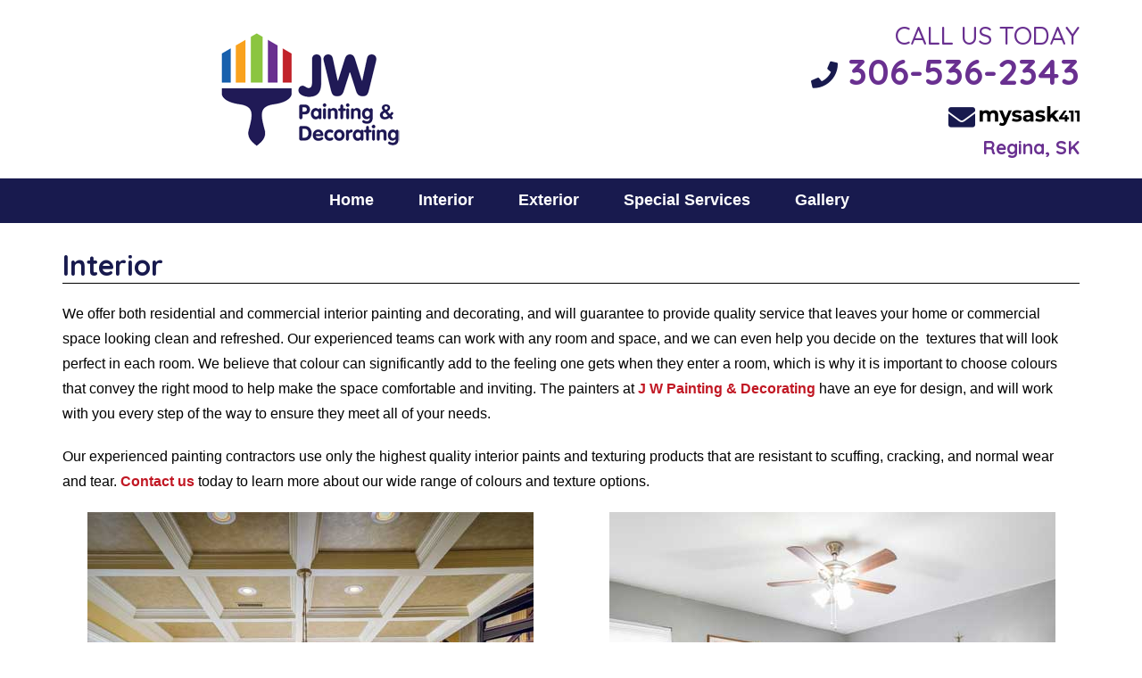

--- FILE ---
content_type: text/html; charset=UTF-8
request_url: https://jwpaintingdecorating.ca/about/
body_size: 10006
content:
<!DOCTYPE html>
<html lang="en-us">
	<head>
		<meta charset="utf-8">
		<meta http-equiv="X-UA-Compatible" content="IE=edge" />
		<meta name="viewport" content="width=device-width, initial-scale=1.0">
		<title>Interior Painting Contractor | Texture | Commercial and Residential | Decorating | JW Painting  Decorating</title>
		 
		<meta name='robots' content='index, follow, max-image-preview:large, max-snippet:-1, max-video-preview:-1' />

            <script data-no-defer="1" data-ezscrex="false" data-cfasync="false" data-pagespeed-no-defer data-cookieconsent="ignore">
                var ctPublicFunctions = {"_ajax_nonce":"0993f3af48","_rest_nonce":"e3eed8449c","_ajax_url":"\/wp-admin\/admin-ajax.php","_rest_url":"https:\/\/jwpaintingdecorating.ca\/wp-json\/","data__cookies_type":"none","data__ajax_type":"admin_ajax","data__bot_detector_enabled":1,"data__frontend_data_log_enabled":1,"cookiePrefix":"","wprocket_detected":false,"host_url":"jwpaintingdecorating.ca","text__ee_click_to_select":"Click to select the whole data","text__ee_original_email":"The complete one is","text__ee_got_it":"Got it","text__ee_blocked":"Blocked","text__ee_cannot_connect":"Cannot connect","text__ee_cannot_decode":"Can not decode email. Unknown reason","text__ee_email_decoder":"CleanTalk email decoder","text__ee_wait_for_decoding":"The magic is on the way!","text__ee_decoding_process":"Please wait a few seconds while we decode the contact data."}
            </script>
        
            <script data-no-defer="1" data-ezscrex="false" data-cfasync="false" data-pagespeed-no-defer data-cookieconsent="ignore">
                var ctPublic = {"_ajax_nonce":"0993f3af48","settings__forms__check_internal":0,"settings__forms__check_external":0,"settings__forms__force_protection":0,"settings__forms__search_test":1,"settings__data__bot_detector_enabled":1,"settings__sfw__anti_crawler":0,"blog_home":"https:\/\/jwpaintingdecorating.ca\/","pixel__setting":"3","pixel__enabled":false,"pixel__url":"https:\/\/moderate11-v4.cleantalk.org\/pixel\/4b46fbb3c7b00ccf59648cbd1702b4fe.gif","data__email_check_before_post":1,"data__email_check_exist_post":1,"data__cookies_type":"none","data__key_is_ok":true,"data__visible_fields_required":true,"wl_brandname":"Anti-Spam by CleanTalk","wl_brandname_short":"CleanTalk","ct_checkjs_key":1855023622,"emailEncoderPassKey":"ba4cb534d7b2f498c9ec697db8dd281f","bot_detector_forms_excluded":"W10=","advancedCacheExists":false,"varnishCacheExists":false,"wc_ajax_add_to_cart":false}
            </script>
        
	<!-- This site is optimized with the Yoast SEO plugin v22.5 - https://yoast.com/wordpress/plugins/seo/ -->
	<meta name="description" content="We offer both residential and commercial interior painting, and can work with any space, no matter the size or shape of the room. We will even help you decide on the best colours and textures that will look perfect in each room." />
	<link rel="canonical" href="https://jwpaintingdecorating.ca/about/" />
	<meta property="og:locale" content="en_US" />
	<meta property="og:type" content="article" />
	<meta property="og:title" content="Interior Painting Contractor | Texture | Commercial and Residential | Decorating" />
	<meta property="og:description" content="We offer both residential and commercial interior painting, and can work with any space, no matter the size or shape of the room. We will even help you decide on the best colours and textures that will look perfect in each room." />
	<meta property="og:url" content="https://jwpaintingdecorating.ca/about/" />
	<meta property="og:site_name" content="JW Painting Decorating" />
	<meta property="article:modified_time" content="2019-04-05T13:58:19+00:00" />
	<meta property="og:image" content="https://jwpaintingdecorating.ca/wp-content/uploads/2019/08/jw-paintingdecorating.jpg" />
	<meta property="og:image:width" content="530" />
	<meta property="og:image:height" content="275" />
	<meta property="og:image:type" content="image/jpeg" />
	<meta name="twitter:card" content="summary_large_image" />
	<script type="application/ld+json" class="yoast-schema-graph">{"@context":"https://schema.org","@graph":[{"@type":"WebPage","@id":"https://jwpaintingdecorating.ca/about/","url":"https://jwpaintingdecorating.ca/about/","name":"Interior Painting Contractor | Texture | Commercial and Residential | Decorating","isPartOf":{"@id":"https://jwpaintingdecorating.ca/#website"},"datePublished":"2018-10-02T15:01:02+00:00","dateModified":"2019-04-05T13:58:19+00:00","description":"We offer both residential and commercial interior painting, and can work with any space, no matter the size or shape of the room. We will even help you decide on the best colours and textures that will look perfect in each room.","breadcrumb":{"@id":"https://jwpaintingdecorating.ca/about/#breadcrumb"},"inLanguage":"en-US","potentialAction":[{"@type":"ReadAction","target":["https://jwpaintingdecorating.ca/about/"]}]},{"@type":"BreadcrumbList","@id":"https://jwpaintingdecorating.ca/about/#breadcrumb","itemListElement":[{"@type":"ListItem","position":1,"name":"Home","item":"https://jwpaintingdecorating.ca/"},{"@type":"ListItem","position":2,"name":"Interior"}]},{"@type":"WebSite","@id":"https://jwpaintingdecorating.ca/#website","url":"https://jwpaintingdecorating.ca/","name":"JW Painting Decorating","description":"","potentialAction":[{"@type":"SearchAction","target":{"@type":"EntryPoint","urlTemplate":"https://jwpaintingdecorating.ca/?s={search_term_string}"},"query-input":"required name=search_term_string"}],"inLanguage":"en-US"}]}</script>
	<!-- / Yoast SEO plugin. -->


<link rel='dns-prefetch' href='//jwpaintingdecorating.ca' />
<link rel='dns-prefetch' href='//fd.cleantalk.org' />
<script type="text/javascript">
window._wpemojiSettings = {"baseUrl":"https:\/\/s.w.org\/images\/core\/emoji\/14.0.0\/72x72\/","ext":".png","svgUrl":"https:\/\/s.w.org\/images\/core\/emoji\/14.0.0\/svg\/","svgExt":".svg","source":{"concatemoji":"https:\/\/jwpaintingdecorating.ca\/wp-includes\/js\/wp-emoji-release.min.js?ver=6.3.7"}};
/*! This file is auto-generated */
!function(i,n){var o,s,e;function c(e){try{var t={supportTests:e,timestamp:(new Date).valueOf()};sessionStorage.setItem(o,JSON.stringify(t))}catch(e){}}function p(e,t,n){e.clearRect(0,0,e.canvas.width,e.canvas.height),e.fillText(t,0,0);var t=new Uint32Array(e.getImageData(0,0,e.canvas.width,e.canvas.height).data),r=(e.clearRect(0,0,e.canvas.width,e.canvas.height),e.fillText(n,0,0),new Uint32Array(e.getImageData(0,0,e.canvas.width,e.canvas.height).data));return t.every(function(e,t){return e===r[t]})}function u(e,t,n){switch(t){case"flag":return n(e,"\ud83c\udff3\ufe0f\u200d\u26a7\ufe0f","\ud83c\udff3\ufe0f\u200b\u26a7\ufe0f")?!1:!n(e,"\ud83c\uddfa\ud83c\uddf3","\ud83c\uddfa\u200b\ud83c\uddf3")&&!n(e,"\ud83c\udff4\udb40\udc67\udb40\udc62\udb40\udc65\udb40\udc6e\udb40\udc67\udb40\udc7f","\ud83c\udff4\u200b\udb40\udc67\u200b\udb40\udc62\u200b\udb40\udc65\u200b\udb40\udc6e\u200b\udb40\udc67\u200b\udb40\udc7f");case"emoji":return!n(e,"\ud83e\udef1\ud83c\udffb\u200d\ud83e\udef2\ud83c\udfff","\ud83e\udef1\ud83c\udffb\u200b\ud83e\udef2\ud83c\udfff")}return!1}function f(e,t,n){var r="undefined"!=typeof WorkerGlobalScope&&self instanceof WorkerGlobalScope?new OffscreenCanvas(300,150):i.createElement("canvas"),a=r.getContext("2d",{willReadFrequently:!0}),o=(a.textBaseline="top",a.font="600 32px Arial",{});return e.forEach(function(e){o[e]=t(a,e,n)}),o}function t(e){var t=i.createElement("script");t.src=e,t.defer=!0,i.head.appendChild(t)}"undefined"!=typeof Promise&&(o="wpEmojiSettingsSupports",s=["flag","emoji"],n.supports={everything:!0,everythingExceptFlag:!0},e=new Promise(function(e){i.addEventListener("DOMContentLoaded",e,{once:!0})}),new Promise(function(t){var n=function(){try{var e=JSON.parse(sessionStorage.getItem(o));if("object"==typeof e&&"number"==typeof e.timestamp&&(new Date).valueOf()<e.timestamp+604800&&"object"==typeof e.supportTests)return e.supportTests}catch(e){}return null}();if(!n){if("undefined"!=typeof Worker&&"undefined"!=typeof OffscreenCanvas&&"undefined"!=typeof URL&&URL.createObjectURL&&"undefined"!=typeof Blob)try{var e="postMessage("+f.toString()+"("+[JSON.stringify(s),u.toString(),p.toString()].join(",")+"));",r=new Blob([e],{type:"text/javascript"}),a=new Worker(URL.createObjectURL(r),{name:"wpTestEmojiSupports"});return void(a.onmessage=function(e){c(n=e.data),a.terminate(),t(n)})}catch(e){}c(n=f(s,u,p))}t(n)}).then(function(e){for(var t in e)n.supports[t]=e[t],n.supports.everything=n.supports.everything&&n.supports[t],"flag"!==t&&(n.supports.everythingExceptFlag=n.supports.everythingExceptFlag&&n.supports[t]);n.supports.everythingExceptFlag=n.supports.everythingExceptFlag&&!n.supports.flag,n.DOMReady=!1,n.readyCallback=function(){n.DOMReady=!0}}).then(function(){return e}).then(function(){var e;n.supports.everything||(n.readyCallback(),(e=n.source||{}).concatemoji?t(e.concatemoji):e.wpemoji&&e.twemoji&&(t(e.twemoji),t(e.wpemoji)))}))}((window,document),window._wpemojiSettings);
</script>
<style type="text/css">
img.wp-smiley,
img.emoji {
	display: inline !important;
	border: none !important;
	box-shadow: none !important;
	height: 1em !important;
	width: 1em !important;
	margin: 0 0.07em !important;
	vertical-align: -0.1em !important;
	background: none !important;
	padding: 0 !important;
}
</style>
	<link rel='stylesheet' id='wp-block-library-css' href='https://jwpaintingdecorating.ca/wp-includes/css/dist/block-library/style.min.css?ver=6.3.7' type='text/css' media='all' />
<style id='classic-theme-styles-inline-css' type='text/css'>
/*! This file is auto-generated */
.wp-block-button__link{color:#fff;background-color:#32373c;border-radius:9999px;box-shadow:none;text-decoration:none;padding:calc(.667em + 2px) calc(1.333em + 2px);font-size:1.125em}.wp-block-file__button{background:#32373c;color:#fff;text-decoration:none}
</style>
<style id='global-styles-inline-css' type='text/css'>
body{--wp--preset--color--black: #000000;--wp--preset--color--cyan-bluish-gray: #abb8c3;--wp--preset--color--white: #ffffff;--wp--preset--color--pale-pink: #f78da7;--wp--preset--color--vivid-red: #cf2e2e;--wp--preset--color--luminous-vivid-orange: #ff6900;--wp--preset--color--luminous-vivid-amber: #fcb900;--wp--preset--color--light-green-cyan: #7bdcb5;--wp--preset--color--vivid-green-cyan: #00d084;--wp--preset--color--pale-cyan-blue: #8ed1fc;--wp--preset--color--vivid-cyan-blue: #0693e3;--wp--preset--color--vivid-purple: #9b51e0;--wp--preset--gradient--vivid-cyan-blue-to-vivid-purple: linear-gradient(135deg,rgba(6,147,227,1) 0%,rgb(155,81,224) 100%);--wp--preset--gradient--light-green-cyan-to-vivid-green-cyan: linear-gradient(135deg,rgb(122,220,180) 0%,rgb(0,208,130) 100%);--wp--preset--gradient--luminous-vivid-amber-to-luminous-vivid-orange: linear-gradient(135deg,rgba(252,185,0,1) 0%,rgba(255,105,0,1) 100%);--wp--preset--gradient--luminous-vivid-orange-to-vivid-red: linear-gradient(135deg,rgba(255,105,0,1) 0%,rgb(207,46,46) 100%);--wp--preset--gradient--very-light-gray-to-cyan-bluish-gray: linear-gradient(135deg,rgb(238,238,238) 0%,rgb(169,184,195) 100%);--wp--preset--gradient--cool-to-warm-spectrum: linear-gradient(135deg,rgb(74,234,220) 0%,rgb(151,120,209) 20%,rgb(207,42,186) 40%,rgb(238,44,130) 60%,rgb(251,105,98) 80%,rgb(254,248,76) 100%);--wp--preset--gradient--blush-light-purple: linear-gradient(135deg,rgb(255,206,236) 0%,rgb(152,150,240) 100%);--wp--preset--gradient--blush-bordeaux: linear-gradient(135deg,rgb(254,205,165) 0%,rgb(254,45,45) 50%,rgb(107,0,62) 100%);--wp--preset--gradient--luminous-dusk: linear-gradient(135deg,rgb(255,203,112) 0%,rgb(199,81,192) 50%,rgb(65,88,208) 100%);--wp--preset--gradient--pale-ocean: linear-gradient(135deg,rgb(255,245,203) 0%,rgb(182,227,212) 50%,rgb(51,167,181) 100%);--wp--preset--gradient--electric-grass: linear-gradient(135deg,rgb(202,248,128) 0%,rgb(113,206,126) 100%);--wp--preset--gradient--midnight: linear-gradient(135deg,rgb(2,3,129) 0%,rgb(40,116,252) 100%);--wp--preset--font-size--small: 13px;--wp--preset--font-size--medium: 20px;--wp--preset--font-size--large: 36px;--wp--preset--font-size--x-large: 42px;--wp--preset--spacing--20: 0.44rem;--wp--preset--spacing--30: 0.67rem;--wp--preset--spacing--40: 1rem;--wp--preset--spacing--50: 1.5rem;--wp--preset--spacing--60: 2.25rem;--wp--preset--spacing--70: 3.38rem;--wp--preset--spacing--80: 5.06rem;--wp--preset--shadow--natural: 6px 6px 9px rgba(0, 0, 0, 0.2);--wp--preset--shadow--deep: 12px 12px 50px rgba(0, 0, 0, 0.4);--wp--preset--shadow--sharp: 6px 6px 0px rgba(0, 0, 0, 0.2);--wp--preset--shadow--outlined: 6px 6px 0px -3px rgba(255, 255, 255, 1), 6px 6px rgba(0, 0, 0, 1);--wp--preset--shadow--crisp: 6px 6px 0px rgba(0, 0, 0, 1);}:where(.is-layout-flex){gap: 0.5em;}:where(.is-layout-grid){gap: 0.5em;}body .is-layout-flow > .alignleft{float: left;margin-inline-start: 0;margin-inline-end: 2em;}body .is-layout-flow > .alignright{float: right;margin-inline-start: 2em;margin-inline-end: 0;}body .is-layout-flow > .aligncenter{margin-left: auto !important;margin-right: auto !important;}body .is-layout-constrained > .alignleft{float: left;margin-inline-start: 0;margin-inline-end: 2em;}body .is-layout-constrained > .alignright{float: right;margin-inline-start: 2em;margin-inline-end: 0;}body .is-layout-constrained > .aligncenter{margin-left: auto !important;margin-right: auto !important;}body .is-layout-constrained > :where(:not(.alignleft):not(.alignright):not(.alignfull)){max-width: var(--wp--style--global--content-size);margin-left: auto !important;margin-right: auto !important;}body .is-layout-constrained > .alignwide{max-width: var(--wp--style--global--wide-size);}body .is-layout-flex{display: flex;}body .is-layout-flex{flex-wrap: wrap;align-items: center;}body .is-layout-flex > *{margin: 0;}body .is-layout-grid{display: grid;}body .is-layout-grid > *{margin: 0;}:where(.wp-block-columns.is-layout-flex){gap: 2em;}:where(.wp-block-columns.is-layout-grid){gap: 2em;}:where(.wp-block-post-template.is-layout-flex){gap: 1.25em;}:where(.wp-block-post-template.is-layout-grid){gap: 1.25em;}.has-black-color{color: var(--wp--preset--color--black) !important;}.has-cyan-bluish-gray-color{color: var(--wp--preset--color--cyan-bluish-gray) !important;}.has-white-color{color: var(--wp--preset--color--white) !important;}.has-pale-pink-color{color: var(--wp--preset--color--pale-pink) !important;}.has-vivid-red-color{color: var(--wp--preset--color--vivid-red) !important;}.has-luminous-vivid-orange-color{color: var(--wp--preset--color--luminous-vivid-orange) !important;}.has-luminous-vivid-amber-color{color: var(--wp--preset--color--luminous-vivid-amber) !important;}.has-light-green-cyan-color{color: var(--wp--preset--color--light-green-cyan) !important;}.has-vivid-green-cyan-color{color: var(--wp--preset--color--vivid-green-cyan) !important;}.has-pale-cyan-blue-color{color: var(--wp--preset--color--pale-cyan-blue) !important;}.has-vivid-cyan-blue-color{color: var(--wp--preset--color--vivid-cyan-blue) !important;}.has-vivid-purple-color{color: var(--wp--preset--color--vivid-purple) !important;}.has-black-background-color{background-color: var(--wp--preset--color--black) !important;}.has-cyan-bluish-gray-background-color{background-color: var(--wp--preset--color--cyan-bluish-gray) !important;}.has-white-background-color{background-color: var(--wp--preset--color--white) !important;}.has-pale-pink-background-color{background-color: var(--wp--preset--color--pale-pink) !important;}.has-vivid-red-background-color{background-color: var(--wp--preset--color--vivid-red) !important;}.has-luminous-vivid-orange-background-color{background-color: var(--wp--preset--color--luminous-vivid-orange) !important;}.has-luminous-vivid-amber-background-color{background-color: var(--wp--preset--color--luminous-vivid-amber) !important;}.has-light-green-cyan-background-color{background-color: var(--wp--preset--color--light-green-cyan) !important;}.has-vivid-green-cyan-background-color{background-color: var(--wp--preset--color--vivid-green-cyan) !important;}.has-pale-cyan-blue-background-color{background-color: var(--wp--preset--color--pale-cyan-blue) !important;}.has-vivid-cyan-blue-background-color{background-color: var(--wp--preset--color--vivid-cyan-blue) !important;}.has-vivid-purple-background-color{background-color: var(--wp--preset--color--vivid-purple) !important;}.has-black-border-color{border-color: var(--wp--preset--color--black) !important;}.has-cyan-bluish-gray-border-color{border-color: var(--wp--preset--color--cyan-bluish-gray) !important;}.has-white-border-color{border-color: var(--wp--preset--color--white) !important;}.has-pale-pink-border-color{border-color: var(--wp--preset--color--pale-pink) !important;}.has-vivid-red-border-color{border-color: var(--wp--preset--color--vivid-red) !important;}.has-luminous-vivid-orange-border-color{border-color: var(--wp--preset--color--luminous-vivid-orange) !important;}.has-luminous-vivid-amber-border-color{border-color: var(--wp--preset--color--luminous-vivid-amber) !important;}.has-light-green-cyan-border-color{border-color: var(--wp--preset--color--light-green-cyan) !important;}.has-vivid-green-cyan-border-color{border-color: var(--wp--preset--color--vivid-green-cyan) !important;}.has-pale-cyan-blue-border-color{border-color: var(--wp--preset--color--pale-cyan-blue) !important;}.has-vivid-cyan-blue-border-color{border-color: var(--wp--preset--color--vivid-cyan-blue) !important;}.has-vivid-purple-border-color{border-color: var(--wp--preset--color--vivid-purple) !important;}.has-vivid-cyan-blue-to-vivid-purple-gradient-background{background: var(--wp--preset--gradient--vivid-cyan-blue-to-vivid-purple) !important;}.has-light-green-cyan-to-vivid-green-cyan-gradient-background{background: var(--wp--preset--gradient--light-green-cyan-to-vivid-green-cyan) !important;}.has-luminous-vivid-amber-to-luminous-vivid-orange-gradient-background{background: var(--wp--preset--gradient--luminous-vivid-amber-to-luminous-vivid-orange) !important;}.has-luminous-vivid-orange-to-vivid-red-gradient-background{background: var(--wp--preset--gradient--luminous-vivid-orange-to-vivid-red) !important;}.has-very-light-gray-to-cyan-bluish-gray-gradient-background{background: var(--wp--preset--gradient--very-light-gray-to-cyan-bluish-gray) !important;}.has-cool-to-warm-spectrum-gradient-background{background: var(--wp--preset--gradient--cool-to-warm-spectrum) !important;}.has-blush-light-purple-gradient-background{background: var(--wp--preset--gradient--blush-light-purple) !important;}.has-blush-bordeaux-gradient-background{background: var(--wp--preset--gradient--blush-bordeaux) !important;}.has-luminous-dusk-gradient-background{background: var(--wp--preset--gradient--luminous-dusk) !important;}.has-pale-ocean-gradient-background{background: var(--wp--preset--gradient--pale-ocean) !important;}.has-electric-grass-gradient-background{background: var(--wp--preset--gradient--electric-grass) !important;}.has-midnight-gradient-background{background: var(--wp--preset--gradient--midnight) !important;}.has-small-font-size{font-size: var(--wp--preset--font-size--small) !important;}.has-medium-font-size{font-size: var(--wp--preset--font-size--medium) !important;}.has-large-font-size{font-size: var(--wp--preset--font-size--large) !important;}.has-x-large-font-size{font-size: var(--wp--preset--font-size--x-large) !important;}
.wp-block-navigation a:where(:not(.wp-element-button)){color: inherit;}
:where(.wp-block-post-template.is-layout-flex){gap: 1.25em;}:where(.wp-block-post-template.is-layout-grid){gap: 1.25em;}
:where(.wp-block-columns.is-layout-flex){gap: 2em;}:where(.wp-block-columns.is-layout-grid){gap: 2em;}
.wp-block-pullquote{font-size: 1.5em;line-height: 1.6;}
</style>
<link rel='stylesheet' id='cleantalk-public-css-css' href='https://jwpaintingdecorating.ca/wp-content/plugins/cleantalk-spam-protect/css/cleantalk-public.min.css?ver=6.68_1763680689' type='text/css' media='all' />
<link rel='stylesheet' id='cleantalk-email-decoder-css-css' href='https://jwpaintingdecorating.ca/wp-content/plugins/cleantalk-spam-protect/css/cleantalk-email-decoder.min.css?ver=6.68_1763680689' type='text/css' media='all' />
<script type='text/javascript' src='https://jwpaintingdecorating.ca/wp-content/plugins/cleantalk-spam-protect/js/apbct-public-bundle.min.js?ver=6.68_1763680689' id='apbct-public-bundle.min-js-js'></script>
<script type='text/javascript' src='https://fd.cleantalk.org/ct-bot-detector-wrapper.js?ver=6.68' id='ct_bot_detector-js' defer data-wp-strategy='defer'></script>
<link rel="https://api.w.org/" href="https://jwpaintingdecorating.ca/wp-json/" /><link rel="alternate" type="application/json" href="https://jwpaintingdecorating.ca/wp-json/wp/v2/pages/136" /><link rel="EditURI" type="application/rsd+xml" title="RSD" href="https://jwpaintingdecorating.ca/xmlrpc.php?rsd" />
<meta name="generator" content="WordPress 6.3.7" />
<link rel='shortlink' href='https://jwpaintingdecorating.ca/?p=136' />
<link rel="alternate" type="application/json+oembed" href="https://jwpaintingdecorating.ca/wp-json/oembed/1.0/embed?url=https%3A%2F%2Fjwpaintingdecorating.ca%2Fabout%2F" />
<link rel="alternate" type="text/xml+oembed" href="https://jwpaintingdecorating.ca/wp-json/oembed/1.0/embed?url=https%3A%2F%2Fjwpaintingdecorating.ca%2Fabout%2F&#038;format=xml" />
<link rel="icon" href="https://jwpaintingdecorating.ca/wp-content/uploads/2019/03/cropped-icon-32x32.png" sizes="32x32" />
<link rel="icon" href="https://jwpaintingdecorating.ca/wp-content/uploads/2019/03/cropped-icon-192x192.png" sizes="192x192" />
<link rel="apple-touch-icon" href="https://jwpaintingdecorating.ca/wp-content/uploads/2019/03/cropped-icon-180x180.png" />
<meta name="msapplication-TileImage" content="https://jwpaintingdecorating.ca/wp-content/uploads/2019/03/cropped-icon-270x270.png" />
		<link rel="stylesheet" href="https://maxcdn.bootstrapcdn.com/bootstrap/3.3.5/css/bootstrap.min.css">
		<link rel="stylesheet" href="https://use.fontawesome.com/releases/v5.2.0/css/all.css" integrity="sha384-hWVjflwFxL6sNzntih27bfxkr27PmbbK/iSvJ+a4+0owXq79v+lsFkW54bOGbiDQ" crossorigin="anonymous">
		<link href="https://jwpaintingdecorating.ca/wp-content/themes/jw-painting-decorating/assets/css/photobox.css" rel="stylesheet" type="text/css"/>
		<link href="https://jwpaintingdecorating.ca/wp-content/themes/jw-painting-decorating/assets/css/base.css?ver=20191017-105434-15574" rel="stylesheet" type="text/css" />
		<style>
	
	
	span.company-address a:hover,
	span.company-address a:focus,
	#contact-page-form .gform_button:hover,
	footer a:hover, 
	footer a:focus,
	.copyright a:hover,
	.copyright a:focus,
	#home-contact-form .gform_button:hover, 
	#home-contact-form .gform_button:focus
	.feature-box h3,
	.c2a a:hover,
	.c2a a:focus,
	a:hover,
	a:focus,
	i,
	.feature-box a,
	h1,
	h2, 
	ul.sitemap-page li a{color: #181a4e;}
	
	
	#contact-info,
	nav,
	.carousel-indicators li,
	#bottom-feature h2,
	.btn,
	#home-contact-form .gform_button,
	#home-contact-form .gform_button,
	.mobile-list,
	#contactform button,
	#contact-page-form .gform_button {background-color: #181a4e;}
	
	.carousel-indicators li,
	.carousel-indicators .active {border-color: #181a4e;}

	.hovereffect {background-color: -webkit-linear-gradient(45deg, #181a4e 0%, #ffffff 100%);}

	.jumbotron-sm a:hover, 
	.jumbotron-sm a:focus,
	a,
	#contact-info a:hover,
	.c2a,
	.c2a a,
	ul.sitemap-page li a:hover,
	ul.sitemap-page li a:focus, .contact-info i:hover 	{color: #000000;}

	
	
	.btn:hover,
	.btn:focus,
	footer,
	.navbar-default .navbar-nav > li > a:hover,
	.navbar-default .navbar-nav > .active > a:hover,
	.navbar-default .navbar-nav > .active > a:focus,
	.navbar-toggle,
	#home-contact-form,
	#home-contact-form textarea, 
	#home-contact-form input {background-color: #000000;}

	
	#testimonials,
	#home-contact-form .gform_button:hover,
	#home-contact-form .gform_button:focus {background-color: #ffffff;}
	
	h2.gallery-section-heading{ color:#ffffff; }
	
	
	h1,
	h2 {border-bottom-color: #000000;}

	
	section a {color: #cccccc;}
	
	span.company-heading
	.gform_body textarea,
	#contact-page-form input,
	.jumbotron-sm h4,
	.service h2,
	.copyright a,
	span.spacer,
	#home-contact-form textarea, 
	#home-contact-form input,
	.social a:hover i,
	.social a:focus i,
	address,
	span.tel a,
	.email a,
	footer a,
	.location-container i,
	.jumbotron-sm a,
	.contact-info,
	#contact-info a,
	#contactform button,
	.c2a address a, span.contact-info i {color: #ffffff;}
	
	#contact-page-form .gform_button:hover,
	.feature-box,
	.feature-box h3{ background-color: #ffffff; }

	.location-container,
	#contact-page-form form textarea,
	#contact-page-form form input,
	.jumbotron-sm { border: 3px solid #ffffff }

	.feature-box img{ border: 2px solid #ffffff; }
	
	
	
		header, #mobile-logo{background:#ffffff;
		background: -moz-linear-gradient(top, #ffffff 0%, #ffffff 100%);
		background: -webkit-linear-gradient(top, #ffffff 0%, #ffffff 100%);
		background: linear-gradient(to bottom, #ffffff 0%,#ffffff 100%);
		filter: progid:DXImageTransform.Microsoft.gradient( startColorstr="#ffffff", endColorstr="#ffffff",GradientType=0);}
		
	
		#bottom-feature{ background:url(https://jwpaintingdecorating.ca/wp-content/uploads/2019/03/abstract-art-artistic-1279813.jpg) no-repeat top; background-size:cover;-webkit-background-size:cover;-moz-background-size:cover;-o-background-size:cover;background-attachment: fixed;-webkit-background-attachment:fixed;-moz-background-attachment:fixed;-o-background-attachment:fixed;padding:30px 0;box-shadow: 0 0 1000px 0 #000 inset; }
	
		
	
		#contact-section{ background-image:url(); }
	
	</style>		<link href="https://jwpaintingdecorating.ca/wp-content/themes/jw-painting-decorating/style.css?ver=20191017-105434-2638" rel="stylesheet" type="text/css" />
		<!-- Google tag (gtag.js) -->
<script async src="https://www.googletagmanager.com/gtag/js?id=G-2FLMVJCT0F"></script>
<script>
  window.dataLayer = window.dataLayer || [];
  function gtag(){dataLayer.push(arguments);}
  gtag('js', new Date());

  gtag('config', 'G-2FLMVJCT0F');
</script>

<!-- Global site tag (gtag.js) - Google Analytics -->
<script async src="https://www.googletagmanager.com/gtag/js?id=UA-138950607-1"></script>
<script>
  window.dataLayer = window.dataLayer || [];
  function gtag(){dataLayer.push(arguments);}
  gtag('js', new Date());

  gtag('config', 'UA-138950607-1');
</script>
	</head>
	<body class="page-template page-template-templates page-template-page-about page-template-templatespage-about-php page page-id-136 interior-page">
		<header>
			<div class="container header-inner">
				<div class="row">
					<div class="col-xs-12 col-sm-6 col-md-6 col-lg-6 logo">
						<a href="https://jwpaintingdecorating.ca/"><img class="img-responsive center-block" alt="JW Painting  Decorating Logo" title="JW Painting  Decorating Logo" src="https://jwpaintingdecorating.ca/wp-content/uploads/2019/03/logo.png" /></a>					</div>
					<div class="col-xs-12 col-sm-6 col-md-6 col-lg-6 c2a">
						<span class="tagline">Call Us Today</span>						<span class="tel"><i class="fa fa-phone" aria-hidden="true"></i> <a href="tel:+1-306-536-2343">306-536-2343</a></span>						<span class="email"><a href="mailto:j&#119;%77&#105;l%73o&#110;&#64;a&#99;c%65%73&#115;&#99;&#111;&#109;&#109;.&#99;a"><i class="fa fa-envelope"></i></a><a href="https://mysask411.com/regina/painting-contractors/j-w-painting-decorating/10794" target="_blank"><img class="img-responsive" alt="Mysask Logo" title="Mysask Logo" src="https://jwpaintingdecorating.ca/wp-content/uploads/2019/03/mysask-411-logo-2.png" /></a></span>
						<address>
							<span itemprop="streetAddress">
								Regina, SK 							</span>
						</address>
						<span class="social">
																																			<div class="clearfix"></div>
						</span>
					</div>
				</div>
			</div>
		</header>
		<nav>
			<div class="navbar navbar-default" role="navigation">
				<div class="navbar-header">
					<button type="button" class="navbar-toggle" data-toggle="collapse" data-target=".navbar-collapse"> <span class="sr-only"></span><span class="icon-bar"></span><span class="icon-bar"></span><span class="icon-bar"></span></button>
				</div>
				<div class="collapse navbar-collapse navbar-ex1-collapse">
					<div class="menu-main-menu-container"><ul class="navbar-nav"><li id="menu-item-81" class="menu-item menu-item-type-post_type menu-item-object-page menu-item-home menu-item-81"><a title="Home" href="https://jwpaintingdecorating.ca/">Home</a></li>
<li id="menu-item-309" class="menu-item menu-item-type-post_type menu-item-object-page current-menu-item page_item page-item-136 current_page_item menu-item-309 active"><a title="Interior" href="https://jwpaintingdecorating.ca/about/">Interior</a></li>
<li id="menu-item-310" class="menu-item menu-item-type-post_type menu-item-object-page menu-item-310"><a title="Exterior" href="https://jwpaintingdecorating.ca/services/">Exterior</a></li>
<li id="menu-item-311" class="menu-item menu-item-type-post_type menu-item-object-page menu-item-311"><a title="Special Services" href="https://jwpaintingdecorating.ca/menu/">Special Services</a></li>
<li id="menu-item-312" class="menu-item menu-item-type-post_type menu-item-object-page menu-item-312"><a title="Gallery" href="https://jwpaintingdecorating.ca/gallery/">Gallery</a></li>
</ul></div>				</div>
			</div>
		</nav>
		
		<div id="mobile-logo">
			<div class="container logo">
				<a href="https://jwpaintingdecorating.ca/"><img class="img-responsive center-block" alt="JW Painting  Decorating Logo" title="JW Painting  Decorating Logo" src="https://jwpaintingdecorating.ca/wp-content/uploads/2019/03/logo.png" /></a>			</div>
		</div><main>
	<div class="container main-inner">
		<div class="row">
			<section class="col-xs-12 col-sm-12 col-md-12 col-lg-12">
				<h1>Interior</h1>				<p>We offer both residential and commercial interior painting and decorating, and will guarantee to provide quality service that leaves your home or commercial space looking clean and refreshed. Our experienced teams can work with any room and space, and we can even help you decide on the  textures that will look perfect in each room. We believe that colour can significantly add to the feeling one gets when they enter a room, which is why it is important to choose colours that convey the right mood to help make the space comfortable and inviting. The painters at <a href="https://jwpaintingdecorating.ca/">J W Painting &amp; Decorating</a> have an eye for design, and will work with you every step of the way to ensure they meet all of your needs.</p>
<p>Our experienced painting contractors use only the highest quality interior paints and texturing products that are resistant to scuffing, cracking, and normal wear and tear. <a href="https://jwpaintingdecorating.ca#home-contact-form">Contact us</a> today to learn more about our wide range of colours and texture options.</p>
			</section>
		</div> 
		<div class="row about-images">
			<section class="col-xs-12 col-sm-6 col-md-6 col-lg-6">
				<img class="img-responsive center-block about-img" src="https://jwpaintingdecorating.ca/wp-content/uploads/2019/03/apartment-architecture-beautiful-261426.jpg" alt="Billiard's Room" title="Billiard's Room" />			</section>
			<section class="col-xs-12 col-sm-6 col-md-6 col-lg-6">
				<img class="img-responsive center-block" src="https://jwpaintingdecorating.ca/wp-content/uploads/2019/03/architecture-bed-bedroom-1834725.jpg" alt="Bedroom" title="Bedroom" />			</section>
		</div> 			
	</div>
</main>
<div id="contact-info">
	<div class="container contact-info-inner">
		<div itemscope itemtype="http://schema.org/LocalBusiness">
			<span class="contact-info" itemprop="name">JW Painting  Decorating</span>
			<span class="spacer">|</span>
			<span class="contact-info">
				<span itemprop="telephone">
					<a href="tel:+1-306-536-2343">
						306-536-2343					</a>
				</span>
			</span>
			<span class="spacer">|</span>
			<span class="contact-info"><span itemprop="email"><a href="mailto:%6aw%77%69l%73&#111;&#110;%40%61c%63%65s&#115;c&#111;%6d&#109;&#46;%63&#97;"><i class="fa fa-envelope"></i></a></span></span>
			<span class="spacer">|</span>
			<div class="contact-info" itemprop="address" itemscope itemtype="http://schema.org/PostalAddress">
				<span itemprop="addressLocality">Regina</span>, <span itemprop="addressRegion">SK</span> 			</div>
		</div>
	</div>
</div><footer>
	<div class="container footer-inner">
	<div class="row">
		<div class="col-xs-12 col-sm-12 col-md-12 col-lg-12 sitemap">            
			<div class="menu-footer-menu-container"><ul class="list-inline"><li id="menu-item-86" class="menu-item menu-item-type-post_type menu-item-object-page menu-item-home menu-item-86"><a href="https://jwpaintingdecorating.ca/">Home</a></li>
<li id="menu-item-304" class="menu-item menu-item-type-post_type menu-item-object-page current-menu-item page_item page-item-136 current_page_item menu-item-304"><a href="https://jwpaintingdecorating.ca/about/" aria-current="page">Interior</a></li>
<li id="menu-item-305" class="menu-item menu-item-type-post_type menu-item-object-page menu-item-305"><a href="https://jwpaintingdecorating.ca/services/">Exterior</a></li>
<li id="menu-item-306" class="menu-item menu-item-type-post_type menu-item-object-page menu-item-306"><a href="https://jwpaintingdecorating.ca/menu/">Special Services</a></li>
<li id="menu-item-307" class="menu-item menu-item-type-post_type menu-item-object-page menu-item-307"><a href="https://jwpaintingdecorating.ca/gallery/">Gallery</a></li>
<li id="menu-item-308" class="menu-item menu-item-type-post_type menu-item-object-page menu-item-308"><a href="https://jwpaintingdecorating.ca/site-map/">Sitemap</a></li>
</ul></div>		</div>
		<div class="col-xs-12 col-sm-12 col-md-12 col-lg-12 copyright">
			<a href="https://directwest.com/" target="_blank" rel="nofollow">&copy; 2026 Copyright &amp; Powered By Directwest</a>
		</div>
	</div>
</div>
</footer>
<span id="top-link-block" class="hidden">
	<a href="#top" class="well well-sm back-to-top"  onclick="$('html,body').animate({scrollTop:0},'slow');return false;">
		<i class="fa fa-arrow-up"></i>
	</a>
</span>
<!-- JAVASCRIPTS -->
<script src="https://ajax.googleapis.com/ajax/libs/jquery/3.1.1/jquery.min.js"></script>
<script src="https://maxcdn.bootstrapcdn.com/bootstrap/3.3.5/js/bootstrap.min.js"></script>
<script src="https://jwpaintingdecorating.ca/wp-content/themes/jw-painting-decorating/assets/js/jquery.photobox.js" type="text/javascript"></script>
<script src="https://jwpaintingdecorating.ca/wp-content/themes/jw-painting-decorating/assets/js/jquery.waypoints.min.js" type="application/javascript"></script>
<script language="JavaScript" type="application/javascript">

	//back to top link
	if(($(window).height() + 100) < $(document).height()){$('#top-link-block').removeClass('hidden').affix({offset: {top: 100}});}
	// Select all links with hashes then remove links that don't actually link to anything
	$('a[href*="#"]').not('[href="#"]').not('[href="#0"]').click(function(event){
		//same-page links
		if(location.pathname.replace(/^\//, '') == this.pathname.replace(/^\//, '') && location.hostname == this.hostname){
			var target = $(this.hash);
			target = target.length ? target : $('[name=' + this.hash.slice(1) + ']');
			// Does a scroll target exist?
			if (target.length) {
				// Only prevent default if animation is actually gonna happen
				event.preventDefault();
				$('html, body').animate({
					scrollTop: target.offset().top
				}, 1000, function() {
					// Callback after animation
					// Must change focus!
					var $target = $(target);
					$target.focus();
					if ($target.is(":focus")) { // Checking if the target was focused
						return false;
					} else {
						$target.attr('tabindex','-1'); // Adding tabindex for elements not focusable
						$target.focus(); // Set focus again
					};
				});
			}
		}
	});

	$(".scroll-down").click(function() {
		$('html,body').animate({
			scrollTop: $("#main").offset().top - 100
		},
							   'slow');
	});

	$(window).scroll(function() {
		if ($(this).scrollTop() > 1){  
			$('nav').addClass("sticky");
		}
		else{
			$('nav').removeClass("sticky");
		}
	});

	$('.gallery').photobox('a');

	$('a[href*="#"]')
	// Remove links that don't actually link to anything
		.not('[href="#"]')
		.not('[href="#0"]')
		.click(function(event) {
		// On-page links
		if (
			location.pathname.replace(/^\//, '') == this.pathname.replace(/^\//, '') 
			&& 
			location.hostname == this.hostname
		) {
			// Figure out element to scroll to
			var target = $(this.hash);
			target = target.length ? target : $('[name=' + this.hash.slice(1) + ']');
			// Does a scroll target exist?
			if (target.length) {
				// Only prevent default if animation is actually gonna happen
				event.preventDefault();
				$('html, body').animate({
					scrollTop: target.offset().top
				}, 1000, function() {
					// Callback after animation
					// Must change focus!
					var $target = $(target);
					$target.focus();
					if ($target.is(":focus")) { // Checking if the target was focused
						return false;
					} else {
						$target.attr('tabindex','-1'); // Adding tabindex for elements not focusable
						$target.focus(); // Set focus again
					};
				});
			}
		}
	});
	//Make testimonial slider stay the same height
	$.fn.carouselHeights=function(){var items=$(this),heights=[],tallest;var normalizeHeights=function(){items.each(function(){heights.push($(this).height());});tallest=Math.max.apply(null,heights);items.each(function(){$(this).css('min-height',tallest+'px');});}; normalizeHeights();$(window).on('resize orientationchange',function(){tallest=0;heights.length=0;items.each(function(){$(this).css('min-height','0');});normalizeHeights();});};jQuery(function($){ $(window).on('load', function(){ $('#testimonial-slider .item').carouselHeights(); }); });//end testimonial slider
	
</script>
<img alt="Cleantalk Pixel" title="Cleantalk Pixel" id="apbct_pixel" style="display: none;" src="https://moderate11-v4.cleantalk.org/pixel/4b46fbb3c7b00ccf59648cbd1702b4fe.gif"></body>

</html>
<!--
Performance optimized by Redis Object Cache. Learn more: https://wprediscache.com

Retrieved 2715 objects (245 KB) from Redis using PhpRedis (v6.1.0RC1).
-->


--- FILE ---
content_type: text/css
request_url: https://jwpaintingdecorating.ca/wp-content/themes/jw-painting-decorating/assets/css/base.css?ver=20191017-105434-15574
body_size: 3804
content:
@import url('https://fonts.googleapis.com/css?family=Quicksand:400,500,700');




/* = DEFAULT STYLES = */
html, body {margin:0;  font-size: 16px;  font-family: 'arial', sans serif;}

/* = DEFAULT - LINKS = */
a {text-decoration:none;font-weight:bold;color:#9c9c9c;}
a:hover, a:focus {text-decoration:none;color:#181a4e;}

/* = DEFAULT - TEXT ITEMS = */
p {margin:20px 0;line-height:1.75em;}

/* = DEFAULT - HEADINGS = */
h1 {font-size: 32px;margin: 0; color: #c30101;font-weight: 700;font-family:  'Quicksand', sans-serif;border-bottom: 1px solid #777777;}
h2 {font-size: 30px;margin: 0;background: #c30101;padding: 1% 0 1% 1%;color: #fff;font-family:  'Quicksand', sans-serif;}
h2.message {border:none;}
h3 {font-size:20px;margin:0; font-weight:bold;}
header {padding: 20px 0;}

/* Buttons */
.btn {background:#9c9c9c;color:#fff;text-transform: uppercase;font-weight:bold;}
.btn:hover, .btn:focus { background: #181a4e;color:#fff;}
.menu-button {text-align:center;margin:20px auto;}
.service {margin: 20px auto;}

/* HEADER - LOGO */
.logo img:hover, .logo img:focus {opacity:.8;}
#mobile-logo {display:none;}

/* = CALL TO ACTION = */
.c2a {text-align:right;color:#181a4e;font-weight:bold;}
.tagline {display: block;font-size: 28px; color: #ffffff; font-family:  'Quicksand', sans-serif; text-transform: uppercase; font-weight: 400;}
.tel {display: block; font-size: 40px; color: #c30101; font-family:  'Quicksand', sans-serif; line-height: 40px; margin-bottom: 10px;}
address {display: block; margin-bottom: 0px; font-size: 21px; font-weight: bold; font-family:  'Quicksand', sans-serif;}
.email {display:block;}
.email a {font-size: 21px; color: #ffffff; font-family:  'Quicksand', sans-serif;}
.c2a a:hover, .c2a a:focus {text-decoration:none;}

/* = SOCIAL MEDIA LINKS = */
.social {display:block;}
/* interior banner/nav */
.primary-header-container {display: flex; width: 100%; height: 100%; flex-flow: column nowrap; justify-content: center; text-align: center;}
.int-logo {padding: 10px 0;}
.int-logo img {max-height: 150px;}
nav .social {display:none;}
nav .social a {color: #fff; padding-left: 8px; padding-right: 8px;font-size: 20px;border-right:1px solid #fff;}
nav .social a:last-child {border-right: none;}
nav .nav {position: relative; z-index: 11;}
nav .nav.sticky {position: fixed; top: 0; left: 0; right: 0; margin-top: 0!important;}
.navbar-default {box-shadow: none; min-height: 0; z-index: 11;}
.navbar {display: flex; align-items: center; justify-content: center; z-index: 9;}
header .c2a .social a{display:block;}

/* = NAVIGATION = */
nav {position:relative; z-index:2;}
nav a {text-decoration:none;}
.navbar-default {border-radius:0px;border:0;background:transparent;text-align:center;}
.navbar-default .navbar-nav > li > a {color:#fff; font-size:18px;padding:15px 25px;}
.navbar-default .navbar-nav > li > a:hover {color:#fff;}
.nav {line-height:1em;}
.nav li.active a {color:#fff;background:transparent;}
.dropdown-menu {margin-top:-2px;background:transparent;box-shadow:none;border:none;border-radius:0px;padding:0px;}
.dropdown:hover .dropdown-menu {display: block;}
.navbar-default .navbar-nav>.open>a, .navbar-default .navbar-nav>.open>a:focus, .navbar-default .navbar-nav>.open>a:hover {color:#fff;background:#181a4e;}
.navbar-default .navbar-nav > .active > a, .navbar-default .navbar-nav > .active > a:hover, .navbar-default .navbar-nav > .active > a:focus {color:#fff;}
.navbar {min-height: auto;}
.navbar-nav>li {padding: 14px 0;list-style-type: none;}
.navbar-default .navbar-nav>li>a:focus {color:#fff;}
.mobile-nav {display: none;}
.mobile-list a, .nav-toggler .toggle-text, .nav-toggler i {font-size: 18px;}
.navbar-default .navbar-nav>.active>a {background:transparent;}

/* Centering Nav */
.navbar .navbar-nav {display: inline-block;}
.navbar .navbar-collapse {text-align: center;}

/* = BANNER = */
#banner {position:relative; z-index:1;}
#banner img{width:100%;}
#mobile-banner {display: none;}
.carousel-inner {border:none;box-shadow:none;}
.carousel.fade {opacity: 1;}
.carousel.fade .item {-moz-transition: opacity ease-in-out .7s;-o-transition: opacity ease-in-out .7s;-webkit-transition: opacity ease-in-out .7s;transition: opacity ease-in-out .7s;left: 0 !important;opacity: 0;top:0;position:absolute;width: 100%;display:block !important;z-index:1;}
.carousel.fade .item:first-child {top:auto;position:relative;}
.carousel.fade .item.active {opacity: 1;-moz-transition: opacity ease-in-out .7s;-o-transition: opacity ease-in-out .7s;-webkit-transition: opacity ease-in-out .7s;transition: opacity ease-in-out .7s;z-index:2;}

/* = FEATURE = */
#feature {background:#e6e6e6;padding:30px 0;}
#feature a:hover, #feature a:focus {text-decoration:none;}
.feature-box { margin-bottom: 20px;}
.feature-box img {    width: 100%;    transition: all 0.3s ease-out; }
.feature-box h3 {font-size: 26px; font-weight: 700;    font-family:  'Quicksand', sans-serif;    padding: 15px;    text-align: center;}
.feature-box:hover img{opacity:0.8;}
.feature-box:hover a{ text-decoration:none;}
#map iframe {width: 100%; height: 200px; display: block;}


/* Gallery Page */
.gallery img:hover, .gallery img:focus {opacity:.6;}
.pbThumbs li.active a img {border-color:#9c9c9c !important;}

/* = MAIN = */
main {text-align:left;color: #000;padding:30px 0; font-size: 14px; }

/* = FLOATED IMAGES = */
img.pull-left {margin:20px 20px 20px 0px;}
img.pull-right {margin:20px 0px 20px 20px;}

/* = ASIDE = */
aside {text-align:left;}

/* CONTACT FORM */
hr.divider {border-top: 3px solid #333; margin: 0;}
#contactform label {cursor:pointer;color: #333;}
#contactform button {width:100%;border-radius: 0;font-size: 18px;text-transform: uppercase;padding: 10px 12px;transition: all 0.3s ease-out;font-family:  'Quicksand', sans-serif;}
#contactform button:hover {width:100%;}
#contactform .alert {padding:0px;width:100%;margin-bottom:0px;}
#contactform input.alert {padding:0;}
#contactform .alert-danger {color:#a94442;}
.contactform-bg {min-height: 20px;    padding: 19px;    margin-bottom: 20px;background: rgba(0, 0, 0, .7);border: 3px solid #fff;border-radius: 0;}
.contactform-bg input, .contactform-bg textarea {background: #ffffff;}
.contactform-bg button:hover {background:#fff;color:#000;}
#contactform .form-control {color:#999999;}
#contactform label.contactpage-label {cursor:pointer;color: #fff; font-weight: bold;}
.input-group-addon {color: #000;background-color: #e5e5e5;border-radius: 0;}
.jumbotron-sm {padding: 24px 0;border-radius: 0 !important;font-weight: bold;margin: 0 0 4% 0;background:rgba(195, 1, 1, .7);}
.jumbotron-sm h2 {font-family:  'Quicksand', sans-serif;color: #fff;background: none;border-bottom: 1px solid transparent;text-transform: uppercase;}
.jumbotron-sm a {color:#bbb;}
.jumbotron-sm a:hover, .jumbotron-sm a:focus {text-decoration:none;}
.jumbotron-sm h4{font-size: 18px;color: #fff;font-weight: bold;}
.location-container {padding: 20px; background: rgba(0,0,0,0.7); margin: 1.5em auto; font-weight: normal; font-family:  'Quicksand', sans-serif; text-transform: uppercase;}
span.company-heading {font-size: 22px;; text-align:center; display:block; width: 100%;}
span.company-address {font-size: 18px;text-align:center; display:block;color: #fff; width: 100%;}
span.company-address a {font-size: 18px;text-align:center; display:block;color: #fff;}
span.company-address a:hover {color:#9c9c9c; text-decoration: none;}
legend {font-size: 26px;color: #fff; text-align:center; display:block; border-bottom: 1px solid transparent;font-weight: bold; width: 100%;}
.contact-form {background: #000000;color:#fff;padding: 20px 25px;/* margin-left: 15px; *//* margin-right: 120px; */}

/* -- GOOGLE MAP -- */
.googlemap-container { position: relative;max-width: none; margin: 0 auto; }
.googlemap-container iframe, .googlemap-container object, .googlemap-container embed {top: 0; left: 0 ; width: 100%; height:350px; border: 3px solid #181a4e;}
.googlemap-container p {margin:0;}

/* Bottom Feature */
#bottom-feature {background:url(../images/bottom-feature-background.jpg) no-repeat top;background-size:cover;-webkit-background-size:cover;-moz-background-size:cover;-o-background-size:cover;background-attachment: fixed;-webkit-background-attachment:fixed;-moz-background-attachment:fixed;-o-background-attachment:fixed;padding:30px 0;box-shadow: 0 0 1000px 0 #000 inset; margin-top: 30px;}
#bottom-feature h2 {font-weight:bold; background:#181a4e;font-size:28px;text-align:center;padding:10px;color:#fff;margin-bottom:30px;border:0;}

/* = CONTACT INFO = */
#contact-info {padding-top: 15px;padding-bottom: 15px;text-align: center;font-size: 20px;font-weight: normal;font-family:  'Quicksand', sans-serif;}
.contact-info {display:inline-block;color:#fff;}
.spacer {margin:0px 5px;}
#contact-info a {color:#fff;}
#contact-info a:hover, #contact-info a:focus {text-decoration: none;color:#ccc;}
.copyright a {font-size: 12px;font-family:  'Quicksand', sans-serif;}
/* = FOOTER = */
footer {text-align:center;background:#181a4e;padding:15px 0;}
.sitemap .list-inline {margin-bottom:15px;}
.sitemap a {    font-size: 18px;    color: #ffffff;    font-family:  'Quicksand', sans-serif;    text-transform: uppercase;    padding: 15px 20px;}
.contact-info a{ font-weight: 300; }
/* = FOOTER - LINKS = */
footer a {color:#fff;}
footer a:hover, footer a:focus {color:#ccc;text-decoration:none;}

/* = BACK TO TOP LINK = */
#top-link-block.affix-top {position: absolute; /* allows it to "slide" up into view */bottom: -82px; /* negative of the offset - height of link element */left: 10px; /* padding from the left side of the window */}
#top-link-block.affix {position: fixed; /* keeps it on the bottom once in view */bottom: 18px; /* height of link element */left: 10px; /* padding from the left side of the window */}

/* = SITEMAP PAGE = */
ul.sitemap-page {margin: 20px auto; display:block; max-width: 500px; float: none; padding-left: 0px; }
ul.sitemap-page li { list-style: none;}
ul.sitemap-page li a {font-family:  'Quicksand', sans-serif;font-weight: bold; text-decoration: none; text-shadow: 1px 1px 1px rgba(0,0,0,0.8);  /* CSS3 Transition Effect */-webkit-transition: all 0.12s ease-out;-moz-transition: all 0.12s ease-out;-o-transition: all 0.12s ease-out; text-align: center; font-size: 36px; line-height: 55px; display: block;}
ul.sitemap-page li a:hover {color: #000;text-transform: uppercase; text-decoration: none; /* CSS3 Transform Effect */-webkit-transform: scale(1.2);-moz-transform: scale(1.2);-o-transform: scale(1.2); text-shadow: 0px 3px 0px #ccc,0px 14px 10px rgba(0,0,0,0.15),0px 24px 2px rgba(0,0,0,0.1),0px 34px 30px rgba(0,0,0,0.1);}

/* = LIST STYLE IP = */
ul.list-items {margin: 10px 0 10px 60px;}
ul.list-items li {color: #000; font-weight: bold; }
ul.list-items li  a {color: #000; font-weight: bold; }
ul.list-items li a:hover {color: #000; text-decoration: none;}

/* Custom WordPress Styles */
.feature-box p{ margin: 0!important;}
.services-inner {padding-bottom:30px;}
.gallery h2.gallery-section-heading {margin: 5px 20px;}
.c2a {font-size:20px;}
.c2a i{ font-size: 30px; }

/* Carousel Slider */
.carousel-indicators li {border-width: 4px; border-style: solid;}
.carousel-indicators .active {background-color: #fff; border-width: 2px; border-style: solid;}

/* Bottom Feature */
#bottom-feature {background-size: cover; -webkit-background-size: cover; -moz-background-size: cover; -o-background-size: cover; background-attachment: fixed; -webkit-background-attachment: fixed; -moz-background-attachment: fixed; -o-background-attachment: fixed; padding: 30px 0;}	

/* Home Page Contact Form */
#home-contact-form li.gfield {margin-top: 0px!important; margin-bottom: 20px!important;}
#home-contact-form {margin-top: 0px!important;}
#home-contact-form label {display: none;}
.gform_wrapper ul.gform_fields li.gfield {padding-right: 0px!important;}
#home-contact-form textarea, #home-contact-form input {display: block;width: 100%;height: 34px;padding: 6px 12px;font-size: 14px;line-height: 1.42857143;color: #fff;background-image: none;border: 3px solid #ccc;border-radius: 0;-webkit-transition: border-color ease-in-out .15s, -webkit-box-shadow ease-in-out .15s;-o-transition: border-color ease-in-out .15s, box-shadow ease-in-out .15s;transition: border-color ease-in-out .15s, box-shadow ease-in-out .15s;} 
#home-contact-form textarea {height: 88px;}
#home-contact-form .gform_button {border:none;color: #fff;text-transform: uppercase;font-weight: bold;border-radius: 0;font-size: 18px;text-transform: uppercase;padding: 10px 12px;transition: all 0.3s ease-out;height:  auto;}
#home-contact-form .gform_button:hover, #home-contact-form .gform_button:active {color: #fff;}
#home-contact-form label {color: #fff;}
#home-contact-form .gform_wrapper {margin: 0;}
#home-contact-form .gform_footer {margin: 0; padding: 0;}
#home-contact-form h3 {margin: 0 0 25px;}

/* Contact Page */

.jumbotron-sm h4 {font-size: 18px; border-bottom: 1px solid transparent; text-align: center;}
/* Contact Page Contact Form */
#contact-page-form label {display: none;}
#contact-page-form form textarea, #contact-page-form form input {position: relative; font-family:  'Quicksand', sans-serif; font-weight: bold; border-radius: 0; background: transparent; display: block; width: 100%; height: 34px; padding: 6px 12px; font-size: 14px; line-height: 1.42857143; background-image: none; border: 1px solid #ccc;color:#fff;}
#contact-page-form textarea {max-height: 75px!important; height: 75px!important;}

#contact-page-form .gform_button {width: 100%; border:none; border-radius: 0; background: #c30101; font-size: 18px; color: #ffffff; text-transform: uppercase; transition: all 0.3s ease-out; font-family:  'Quicksand', sans-serif;}
#contact-page-form .gform_button:hover, #contact-page-form .gform_button:active {background-color: #fff; color: #000;}


.carousel-indicators {position: relative; left: 0; width: 100%; margin-left: 0; bottom: 0;}
.testimonial-author {text-align: center;}
#bottom-feature {box-shadow: 0 0 1000px 0 #000 inset;}
h1 {padding-bottom: 2px;}

.carousel-caption h3 {font-size: 32px; font-weight: 700;}
.carousel-caption {right: 0; left: 0; bottom: 0; padding: 15px; background: rgba(0,0,0,.85); font-family:  'Quicksand', sans-serif;}

.service img {width: 100%;}
.menu-mobile-drop-down-menu-container{display: none;}
#contact-section {padding: 30px 0 15px; background-repeat: no-repeat; background-size: cover; margin-top: 20px;}
#gallery-section, #services-section, #menu-section {padding-bottom: 30px;}
.navbar {margin-bottom: 0;}
.header-inner > .row {display: flex; align-items: center;}

/* = MEDIA QUERIES= */
@media screen and ( max-width: 1200px ) {.jumbotron-sm a {display:block;}}
@media screen and ( max-width: 991px ) {}
@media screen and ( max-width: 768px ) {}
@media screen and ( max-width: 767px ) {.list-inline>li{line-height:2em;}.navbar .navbar-nav {display:block;margin-bottom:0px;}.logo img{margin:20px auto;padding: 20px;}img.pull-left {float:none !important;margin:20px auto;} img.pull-right {float:none !important;margin:20px auto;}.c2a {text-align:center;}.contact-info {display:block;}.spacer {display:none;} .logo {padding-top:5px;} .feature-box h3 {font-size:20px;} .feature-box {margin:10px 0;}.list-inline>li {display:block;padding:10px;}.feature-box {max-width: 300px; margin: 15px auto;}.header-inner > .row {display: block;}.mobile-list a {padding: 5px 6px;}}
@media screen and ( max-width: 741px ) {}
@media screen and ( max-width: 414px ) {}

/* Formatting for Printing the web page */
@media print {.carousel-caption {display:none;}}

--- FILE ---
content_type: text/css
request_url: https://jwpaintingdecorating.ca/wp-content/themes/jw-painting-decorating/style.css?ver=20191017-105434-2638
body_size: 733
content:
/* Theme Name: J W Painting & Decorating */

.hovereffect{background: linear-gradient(45deg, #8bc540 0%, #000 100%);}
#services-section h2{background: #f9a21e;}
section a{color: #c11824;}
.tagline, span.tel a, address{color: #693090;}
.tagline{font-weight: 500;}
.email, .email img{display: inline-block;}
.email img{vertical-align: bottom; margin-left: 5px;}
.navbar-toggle{margin-right:5px;}
.navbar-toggle .icon-bar {background:#000;}
.collapse{display:block;}
#menu-main-menu{list-style:none;padding:0;margin:0;}
#menu-main-menu > li{display:inline-block;padding:15px;}
.dropdown-menu {margin-top:-2px;box-shadow:none;border:none;border-radius:0px;padding:0;background-color:#fff;border-top:2px solid #000;}
.dropdown:hover .dropdown-menu{display:block;-webkit-animation-name: fadeIn;-moz-animation-name: fadeIn; -o-animation-name: fadeIn;animation-name: fadeIn; -webkit-animation-duration: 1s;-moz-animation-duration: 1s;-o-animation-duration: 1s;animation-duration: 1s;}
footer{background: #693090;}
footer a:hover, footer a:focus, .copyright a:hover, .copyright a:focus{color: #8bc540;}
#contact-info, nav{background: #181a4e;}
.contact-info i:hover, #contact-info a:hover, #contact-info a:focus{color: #f9a21e;}
#home-contact-form, #home-contact-form textarea, #home-contact-form input{background: #181a4e;}
#home-contact-form .gform_button, #home-contact-form .gform_button, .navbar-default .navbar-nav > li > a:hover, .navbar-default .navbar-nav > li > a:focus, .navbar-default .navbar-nav > .active > a:hover, .navbar-default .navbar-nav > .active > a:focus{background: #1860ad;}
.carousel-caption{background: rgba(105, 48, 144, 0.85)}
.navbar-toggle{background: #c1232b;}
.navbar-default .navbar-toggle{border-color: #f9a21e;}
.navbar-default .navbar-toggle .icon-bar{background: #f9a21e;}



/* = MAIN = */
main {font-size: 16px; }

a {text-decoration:none;font-weight:bold;color:rgb(193, 24, 36);}
a:hover, a:focus {text-decoration:none;color:rgb(24, 26, 78);}

.service {font-size: 16px;}


@media screen and (max-width:767px){.carousel-caption{display: none;}.collapse{display:none;}#menu-main-menu > li{display:block;}.dropdown-menu{position:relative;float:none;opacity:1;text-align:center;}.dropdown:hover .dropdown-menu{transition:none;animation:none;}.dropdown-menu>li>a{white-space:unset;}.dropdown-toggle .caret{display:none;}.navbar{display: block;}.about-images img{padding-bottom: 10px;}}






/* Fade In */
@-webkit-keyframes fadeIn {
    from {opacity:0;}
    to {opacity:1;}
}
@-moz-keyframes fadeIn {
    from {opacity:0;}
    to {opacity:1;}
}
@keyframes fadeIn {
    from {opacity:0;}
    to {opacity:1;}
}